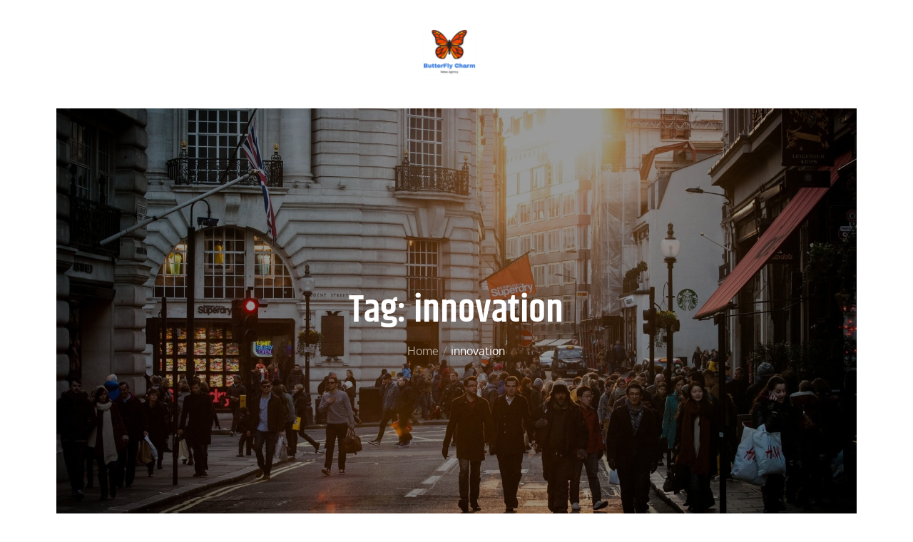

--- FILE ---
content_type: text/html; charset=utf-8
request_url: https://www.google.com/recaptcha/api2/aframe
body_size: 268
content:
<!DOCTYPE HTML><html><head><meta http-equiv="content-type" content="text/html; charset=UTF-8"></head><body><script nonce="F2xeNEaZVACebzWq47wlDA">/** Anti-fraud and anti-abuse applications only. See google.com/recaptcha */ try{var clients={'sodar':'https://pagead2.googlesyndication.com/pagead/sodar?'};window.addEventListener("message",function(a){try{if(a.source===window.parent){var b=JSON.parse(a.data);var c=clients[b['id']];if(c){var d=document.createElement('img');d.src=c+b['params']+'&rc='+(localStorage.getItem("rc::a")?sessionStorage.getItem("rc::b"):"");window.document.body.appendChild(d);sessionStorage.setItem("rc::e",parseInt(sessionStorage.getItem("rc::e")||0)+1);localStorage.setItem("rc::h",'1767127394003');}}}catch(b){}});window.parent.postMessage("_grecaptcha_ready", "*");}catch(b){}</script></body></html>